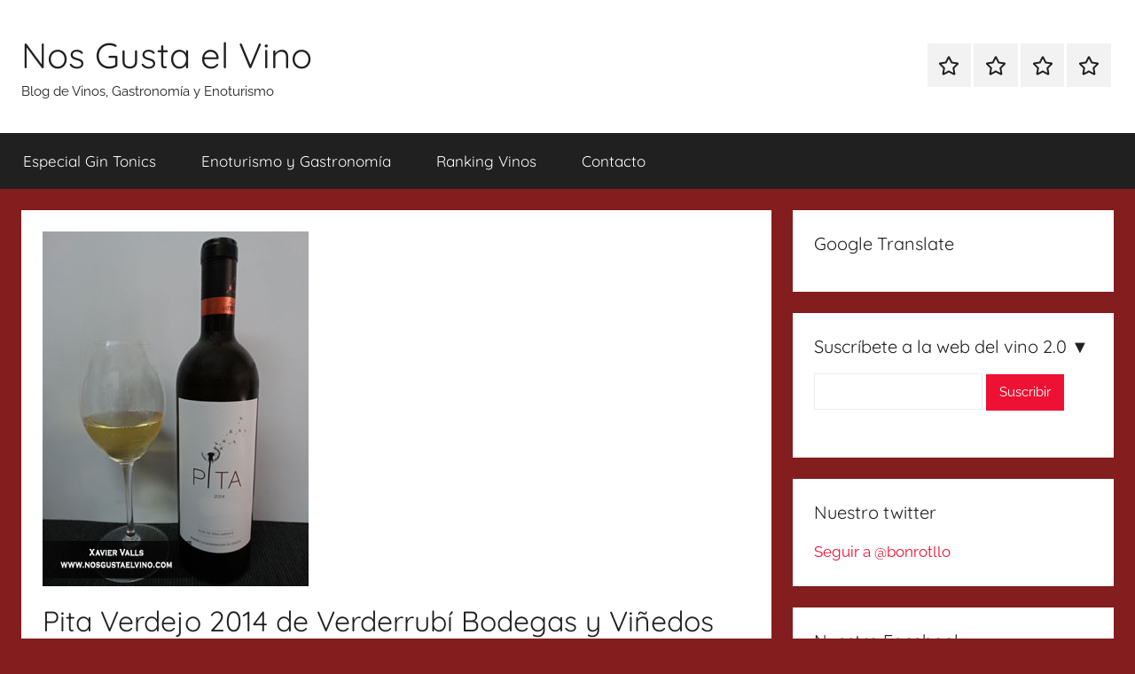

--- FILE ---
content_type: text/html; charset=UTF-8
request_url: https://nosgustaelvino.com/2017/05/24/pita-verdejo-2014-de-verderrubi-bodegas-y-vinedos/
body_size: 18059
content:
<!DOCTYPE html><html lang="es"><head><script data-no-optimize="1">var litespeed_docref=sessionStorage.getItem("litespeed_docref");litespeed_docref&&(Object.defineProperty(document,"referrer",{get:function(){return litespeed_docref}}),sessionStorage.removeItem("litespeed_docref"));</script> <meta charset="UTF-8"><meta name="viewport" content="width=device-width, initial-scale=1"><link rel="profile" href="http://gmpg.org/xfn/11"><title>Pita Verdejo 2014 de Verderrubí Bodegas y Viñedos &#8211; Nos Gusta el Vino</title><meta name='robots' content='max-image-preview:large' /><link rel="alternate" type="application/rss+xml" title="Nos Gusta el Vino &raquo; Feed" href="https://nosgustaelvino.com/feed/" /><link rel="alternate" type="application/rss+xml" title="Nos Gusta el Vino &raquo; Feed de los comentarios" href="https://nosgustaelvino.com/comments/feed/" /><link rel="alternate" type="application/rss+xml" title="Nos Gusta el Vino &raquo; Comentario Pita Verdejo 2014 de Verderrubí Bodegas y Viñedos del feed" href="https://nosgustaelvino.com/2017/05/24/pita-verdejo-2014-de-verderrubi-bodegas-y-vinedos/feed/" /><link rel="alternate" title="oEmbed (JSON)" type="application/json+oembed" href="https://nosgustaelvino.com/wp-json/oembed/1.0/embed?url=https%3A%2F%2Fnosgustaelvino.com%2F2017%2F05%2F24%2Fpita-verdejo-2014-de-verderrubi-bodegas-y-vinedos%2F" /><link rel="alternate" title="oEmbed (XML)" type="text/xml+oembed" href="https://nosgustaelvino.com/wp-json/oembed/1.0/embed?url=https%3A%2F%2Fnosgustaelvino.com%2F2017%2F05%2F24%2Fpita-verdejo-2014-de-verderrubi-bodegas-y-vinedos%2F&#038;format=xml" /><style id='wp-img-auto-sizes-contain-inline-css' type='text/css'>img:is([sizes=auto i],[sizes^="auto," i]){contain-intrinsic-size:3000px 1500px}
/*# sourceURL=wp-img-auto-sizes-contain-inline-css */</style><link data-optimized="2" rel="stylesheet" href="https://nosgustaelvino.com/wp-content/litespeed/css/803c8b60da09ae31aac97932d4bbebc6.css?ver=65091" /><style id='global-styles-inline-css' type='text/css'>:root{--wp--preset--aspect-ratio--square: 1;--wp--preset--aspect-ratio--4-3: 4/3;--wp--preset--aspect-ratio--3-4: 3/4;--wp--preset--aspect-ratio--3-2: 3/2;--wp--preset--aspect-ratio--2-3: 2/3;--wp--preset--aspect-ratio--16-9: 16/9;--wp--preset--aspect-ratio--9-16: 9/16;--wp--preset--color--black: #000000;--wp--preset--color--cyan-bluish-gray: #abb8c3;--wp--preset--color--white: #ffffff;--wp--preset--color--pale-pink: #f78da7;--wp--preset--color--vivid-red: #cf2e2e;--wp--preset--color--luminous-vivid-orange: #ff6900;--wp--preset--color--luminous-vivid-amber: #fcb900;--wp--preset--color--light-green-cyan: #7bdcb5;--wp--preset--color--vivid-green-cyan: #00d084;--wp--preset--color--pale-cyan-blue: #8ed1fc;--wp--preset--color--vivid-cyan-blue: #0693e3;--wp--preset--color--vivid-purple: #9b51e0;--wp--preset--color--primary: #ee1133;--wp--preset--color--secondary: #d5001a;--wp--preset--color--tertiary: #bb0000;--wp--preset--color--accent: #1153ee;--wp--preset--color--highlight: #eedc11;--wp--preset--color--light-gray: #f2f2f2;--wp--preset--color--gray: #666666;--wp--preset--color--dark-gray: #202020;--wp--preset--gradient--vivid-cyan-blue-to-vivid-purple: linear-gradient(135deg,rgb(6,147,227) 0%,rgb(155,81,224) 100%);--wp--preset--gradient--light-green-cyan-to-vivid-green-cyan: linear-gradient(135deg,rgb(122,220,180) 0%,rgb(0,208,130) 100%);--wp--preset--gradient--luminous-vivid-amber-to-luminous-vivid-orange: linear-gradient(135deg,rgb(252,185,0) 0%,rgb(255,105,0) 100%);--wp--preset--gradient--luminous-vivid-orange-to-vivid-red: linear-gradient(135deg,rgb(255,105,0) 0%,rgb(207,46,46) 100%);--wp--preset--gradient--very-light-gray-to-cyan-bluish-gray: linear-gradient(135deg,rgb(238,238,238) 0%,rgb(169,184,195) 100%);--wp--preset--gradient--cool-to-warm-spectrum: linear-gradient(135deg,rgb(74,234,220) 0%,rgb(151,120,209) 20%,rgb(207,42,186) 40%,rgb(238,44,130) 60%,rgb(251,105,98) 80%,rgb(254,248,76) 100%);--wp--preset--gradient--blush-light-purple: linear-gradient(135deg,rgb(255,206,236) 0%,rgb(152,150,240) 100%);--wp--preset--gradient--blush-bordeaux: linear-gradient(135deg,rgb(254,205,165) 0%,rgb(254,45,45) 50%,rgb(107,0,62) 100%);--wp--preset--gradient--luminous-dusk: linear-gradient(135deg,rgb(255,203,112) 0%,rgb(199,81,192) 50%,rgb(65,88,208) 100%);--wp--preset--gradient--pale-ocean: linear-gradient(135deg,rgb(255,245,203) 0%,rgb(182,227,212) 50%,rgb(51,167,181) 100%);--wp--preset--gradient--electric-grass: linear-gradient(135deg,rgb(202,248,128) 0%,rgb(113,206,126) 100%);--wp--preset--gradient--midnight: linear-gradient(135deg,rgb(2,3,129) 0%,rgb(40,116,252) 100%);--wp--preset--font-size--small: 13px;--wp--preset--font-size--medium: 20px;--wp--preset--font-size--large: 36px;--wp--preset--font-size--x-large: 42px;--wp--preset--spacing--20: 0.44rem;--wp--preset--spacing--30: 0.67rem;--wp--preset--spacing--40: 1rem;--wp--preset--spacing--50: 1.5rem;--wp--preset--spacing--60: 2.25rem;--wp--preset--spacing--70: 3.38rem;--wp--preset--spacing--80: 5.06rem;--wp--preset--shadow--natural: 6px 6px 9px rgba(0, 0, 0, 0.2);--wp--preset--shadow--deep: 12px 12px 50px rgba(0, 0, 0, 0.4);--wp--preset--shadow--sharp: 6px 6px 0px rgba(0, 0, 0, 0.2);--wp--preset--shadow--outlined: 6px 6px 0px -3px rgb(255, 255, 255), 6px 6px rgb(0, 0, 0);--wp--preset--shadow--crisp: 6px 6px 0px rgb(0, 0, 0);}:where(.is-layout-flex){gap: 0.5em;}:where(.is-layout-grid){gap: 0.5em;}body .is-layout-flex{display: flex;}.is-layout-flex{flex-wrap: wrap;align-items: center;}.is-layout-flex > :is(*, div){margin: 0;}body .is-layout-grid{display: grid;}.is-layout-grid > :is(*, div){margin: 0;}:where(.wp-block-columns.is-layout-flex){gap: 2em;}:where(.wp-block-columns.is-layout-grid){gap: 2em;}:where(.wp-block-post-template.is-layout-flex){gap: 1.25em;}:where(.wp-block-post-template.is-layout-grid){gap: 1.25em;}.has-black-color{color: var(--wp--preset--color--black) !important;}.has-cyan-bluish-gray-color{color: var(--wp--preset--color--cyan-bluish-gray) !important;}.has-white-color{color: var(--wp--preset--color--white) !important;}.has-pale-pink-color{color: var(--wp--preset--color--pale-pink) !important;}.has-vivid-red-color{color: var(--wp--preset--color--vivid-red) !important;}.has-luminous-vivid-orange-color{color: var(--wp--preset--color--luminous-vivid-orange) !important;}.has-luminous-vivid-amber-color{color: var(--wp--preset--color--luminous-vivid-amber) !important;}.has-light-green-cyan-color{color: var(--wp--preset--color--light-green-cyan) !important;}.has-vivid-green-cyan-color{color: var(--wp--preset--color--vivid-green-cyan) !important;}.has-pale-cyan-blue-color{color: var(--wp--preset--color--pale-cyan-blue) !important;}.has-vivid-cyan-blue-color{color: var(--wp--preset--color--vivid-cyan-blue) !important;}.has-vivid-purple-color{color: var(--wp--preset--color--vivid-purple) !important;}.has-black-background-color{background-color: var(--wp--preset--color--black) !important;}.has-cyan-bluish-gray-background-color{background-color: var(--wp--preset--color--cyan-bluish-gray) !important;}.has-white-background-color{background-color: var(--wp--preset--color--white) !important;}.has-pale-pink-background-color{background-color: var(--wp--preset--color--pale-pink) !important;}.has-vivid-red-background-color{background-color: var(--wp--preset--color--vivid-red) !important;}.has-luminous-vivid-orange-background-color{background-color: var(--wp--preset--color--luminous-vivid-orange) !important;}.has-luminous-vivid-amber-background-color{background-color: var(--wp--preset--color--luminous-vivid-amber) !important;}.has-light-green-cyan-background-color{background-color: var(--wp--preset--color--light-green-cyan) !important;}.has-vivid-green-cyan-background-color{background-color: var(--wp--preset--color--vivid-green-cyan) !important;}.has-pale-cyan-blue-background-color{background-color: var(--wp--preset--color--pale-cyan-blue) !important;}.has-vivid-cyan-blue-background-color{background-color: var(--wp--preset--color--vivid-cyan-blue) !important;}.has-vivid-purple-background-color{background-color: var(--wp--preset--color--vivid-purple) !important;}.has-black-border-color{border-color: var(--wp--preset--color--black) !important;}.has-cyan-bluish-gray-border-color{border-color: var(--wp--preset--color--cyan-bluish-gray) !important;}.has-white-border-color{border-color: var(--wp--preset--color--white) !important;}.has-pale-pink-border-color{border-color: var(--wp--preset--color--pale-pink) !important;}.has-vivid-red-border-color{border-color: var(--wp--preset--color--vivid-red) !important;}.has-luminous-vivid-orange-border-color{border-color: var(--wp--preset--color--luminous-vivid-orange) !important;}.has-luminous-vivid-amber-border-color{border-color: var(--wp--preset--color--luminous-vivid-amber) !important;}.has-light-green-cyan-border-color{border-color: var(--wp--preset--color--light-green-cyan) !important;}.has-vivid-green-cyan-border-color{border-color: var(--wp--preset--color--vivid-green-cyan) !important;}.has-pale-cyan-blue-border-color{border-color: var(--wp--preset--color--pale-cyan-blue) !important;}.has-vivid-cyan-blue-border-color{border-color: var(--wp--preset--color--vivid-cyan-blue) !important;}.has-vivid-purple-border-color{border-color: var(--wp--preset--color--vivid-purple) !important;}.has-vivid-cyan-blue-to-vivid-purple-gradient-background{background: var(--wp--preset--gradient--vivid-cyan-blue-to-vivid-purple) !important;}.has-light-green-cyan-to-vivid-green-cyan-gradient-background{background: var(--wp--preset--gradient--light-green-cyan-to-vivid-green-cyan) !important;}.has-luminous-vivid-amber-to-luminous-vivid-orange-gradient-background{background: var(--wp--preset--gradient--luminous-vivid-amber-to-luminous-vivid-orange) !important;}.has-luminous-vivid-orange-to-vivid-red-gradient-background{background: var(--wp--preset--gradient--luminous-vivid-orange-to-vivid-red) !important;}.has-very-light-gray-to-cyan-bluish-gray-gradient-background{background: var(--wp--preset--gradient--very-light-gray-to-cyan-bluish-gray) !important;}.has-cool-to-warm-spectrum-gradient-background{background: var(--wp--preset--gradient--cool-to-warm-spectrum) !important;}.has-blush-light-purple-gradient-background{background: var(--wp--preset--gradient--blush-light-purple) !important;}.has-blush-bordeaux-gradient-background{background: var(--wp--preset--gradient--blush-bordeaux) !important;}.has-luminous-dusk-gradient-background{background: var(--wp--preset--gradient--luminous-dusk) !important;}.has-pale-ocean-gradient-background{background: var(--wp--preset--gradient--pale-ocean) !important;}.has-electric-grass-gradient-background{background: var(--wp--preset--gradient--electric-grass) !important;}.has-midnight-gradient-background{background: var(--wp--preset--gradient--midnight) !important;}.has-small-font-size{font-size: var(--wp--preset--font-size--small) !important;}.has-medium-font-size{font-size: var(--wp--preset--font-size--medium) !important;}.has-large-font-size{font-size: var(--wp--preset--font-size--large) !important;}.has-x-large-font-size{font-size: var(--wp--preset--font-size--x-large) !important;}
/*# sourceURL=global-styles-inline-css */</style><style id='classic-theme-styles-inline-css' type='text/css'>/*! This file is auto-generated */
.wp-block-button__link{color:#fff;background-color:#32373c;border-radius:9999px;box-shadow:none;text-decoration:none;padding:calc(.667em + 2px) calc(1.333em + 2px);font-size:1.125em}.wp-block-file__button{background:#32373c;color:#fff;text-decoration:none}
/*# sourceURL=/wp-includes/css/classic-themes.min.css */</style><link rel="https://api.w.org/" href="https://nosgustaelvino.com/wp-json/" /><link rel="alternate" title="JSON" type="application/json" href="https://nosgustaelvino.com/wp-json/wp/v2/posts/17140" /><link rel="EditURI" type="application/rsd+xml" title="RSD" href="https://nosgustaelvino.com/xmlrpc.php?rsd" /><meta name="generator" content="WordPress 6.9" /><link rel="canonical" href="https://nosgustaelvino.com/2017/05/24/pita-verdejo-2014-de-verderrubi-bodegas-y-vinedos/" /><link rel='shortlink' href='https://nosgustaelvino.com/?p=17140' /><link rel="pingback" href="https://nosgustaelvino.com/xmlrpc.php"><style type="text/css" id="custom-background-css">body.custom-background { background-color: #841d1d; }</style><link rel="icon" href="https://nosgustaelvino.com/wp-content/uploads/2013/09/cropped-nos-gusta-el-vino-1-32x32.jpg" sizes="32x32" /><link rel="icon" href="https://nosgustaelvino.com/wp-content/uploads/2013/09/cropped-nos-gusta-el-vino-1-192x192.jpg" sizes="192x192" /><link rel="apple-touch-icon" href="https://nosgustaelvino.com/wp-content/uploads/2013/09/cropped-nos-gusta-el-vino-1-180x180.jpg" /><meta name="msapplication-TileImage" content="https://nosgustaelvino.com/wp-content/uploads/2013/09/cropped-nos-gusta-el-vino-1-270x270.jpg" /></head><body class="wp-singular post-template-default single single-post postid-17140 single-format-standard custom-background wp-embed-responsive wp-theme-donovan blog-grid-layout"><div id="page" class="site">
<a class="skip-link screen-reader-text" href="#content">Saltar al contenido</a><header id="masthead" class="site-header clearfix" role="banner"><div class="header-main container clearfix"><div id="logo" class="site-branding clearfix"><p class="site-title"><a href="https://nosgustaelvino.com/" rel="home">Nos Gusta el Vino</a></p><p class="site-description">Blog de Vinos, Gastronomía y Enoturismo</p></div><div id="header-social-icons" class="header-social-menu donovan-social-menu clearfix"><ul id="menu-superior" class="social-icons-menu"><li id="menu-item-20054" class="menu-item menu-item-type-post_type menu-item-object-page menu-item-20054"><a href="https://nosgustaelvino.com/especial-gin-tonics/"><span class="screen-reader-text">Especial Gin Tonics</span><svg class="icon icon-star" aria-hidden="true" role="img"> <use xlink:href="https://nosgustaelvino.com/wp-content/themes/donovan/assets/icons/social-icons.svg?ver=20251218#icon-star"></use> </svg></a></li><li id="menu-item-20055" class="menu-item menu-item-type-post_type menu-item-object-page menu-item-20055"><a href="https://nosgustaelvino.com/guia-de-enoturismo/"><span class="screen-reader-text">Enoturismo y Gastronomía</span><svg class="icon icon-star" aria-hidden="true" role="img"> <use xlink:href="https://nosgustaelvino.com/wp-content/themes/donovan/assets/icons/social-icons.svg?ver=20251218#icon-star"></use> </svg></a></li><li id="menu-item-20056" class="menu-item menu-item-type-post_type menu-item-object-page menu-item-20056"><a href="https://nosgustaelvino.com/ranking-vinos-catados/"><span class="screen-reader-text">Ranking Vinos</span><svg class="icon icon-star" aria-hidden="true" role="img"> <use xlink:href="https://nosgustaelvino.com/wp-content/themes/donovan/assets/icons/social-icons.svg?ver=20251218#icon-star"></use> </svg></a></li><li id="menu-item-20057" class="menu-item menu-item-type-post_type menu-item-object-page menu-item-20057"><a href="https://nosgustaelvino.com/contacto/"><span class="screen-reader-text">Contacto</span><svg class="icon icon-star" aria-hidden="true" role="img"> <use xlink:href="https://nosgustaelvino.com/wp-content/themes/donovan/assets/icons/social-icons.svg?ver=20251218#icon-star"></use> </svg></a></li></ul></div></div><div id="main-navigation-wrap" class="primary-navigation-wrap"><div id="main-navigation-container" class="primary-navigation-container container">
<button class="primary-menu-toggle menu-toggle" aria-controls="primary-menu" aria-expanded="false" >
<svg class="icon icon-menu" aria-hidden="true" role="img"> <use xlink:href="https://nosgustaelvino.com/wp-content/themes/donovan/assets/icons/genericons-neue.svg#menu"></use> </svg><svg class="icon icon-close" aria-hidden="true" role="img"> <use xlink:href="https://nosgustaelvino.com/wp-content/themes/donovan/assets/icons/genericons-neue.svg#close"></use> </svg>				<span class="menu-toggle-text">Menú</span>
</button><div class="primary-navigation"><nav id="site-navigation" class="main-navigation" role="navigation"  aria-label="Menú principal"><ul id="primary-menu" class="menu"><li class="menu-item menu-item-type-post_type menu-item-object-page menu-item-20054"><a href="https://nosgustaelvino.com/especial-gin-tonics/">Especial Gin Tonics</a></li><li class="menu-item menu-item-type-post_type menu-item-object-page menu-item-20055"><a href="https://nosgustaelvino.com/guia-de-enoturismo/">Enoturismo y Gastronomía</a></li><li class="menu-item menu-item-type-post_type menu-item-object-page menu-item-20056"><a href="https://nosgustaelvino.com/ranking-vinos-catados/">Ranking Vinos</a></li><li class="menu-item menu-item-type-post_type menu-item-object-page menu-item-20057"><a href="https://nosgustaelvino.com/contacto/">Contacto</a></li></ul></nav></div></div></div></header><div id="content" class="site-content container"><div id="primary" class="content-area"><main id="main" class="site-main"><article id="post-17140" class="post-17140 post type-post status-publish format-standard has-post-thumbnail hentry category-blancos category-destacados category-ficha-de-cata tag-nos-gusta-el-vino tag-nosgustaelvino tag-nosgustaelvino-com tag-pita-verdejo-2014 tag-pita-verdejo-2014-cata tag-pita-verdejo-2014-comprar tag-pita-verdejo-2014-de-verderrubi-bodegas-y-vinedos tag-pita-verdejo-2014-opinion tag-pita-verdejo-2014-precio tag-pita-verdejo-2014-taste tag-pita-verdejo-2014-valoracion tag-vi tag-vin tag-vino tag-vinos-verderrubi-bodegas-y-vinedos-do-rueda tag-wein tag-wine tag-winelovers"><div class="post-image">
<img data-lazyloaded="1" src="[data-uri]" width="300" height="400" data-src="https://nosgustaelvino.com/wp-content/uploads/2017/05/pita-verdejo-2014.jpg" class="attachment-post-thumbnail size-post-thumbnail wp-post-image" alt="pita verdejo 2014 de verderrubí bodegas y viñedos de la do rueda" decoding="async" fetchpriority="high" data-srcset="https://nosgustaelvino.com/wp-content/uploads/2017/05/pita-verdejo-2014.jpg 300w, https://nosgustaelvino.com/wp-content/uploads/2017/05/pita-verdejo-2014-112x150.jpg 112w" data-sizes="(max-width: 300px) 100vw, 300px" /></div><div class="post-content"><header class="entry-header"><h1 class="entry-title">Pita Verdejo 2014 de Verderrubí Bodegas y Viñedos</h1><div class="entry-meta post-details"><span class="posted-on meta-date">Publicada el <a href="https://nosgustaelvino.com/2017/05/24/pita-verdejo-2014-de-verderrubi-bodegas-y-vinedos/" rel="bookmark"><time class="entry-date published" datetime="2017-05-24T20:12:15+01:00">24 mayo, 2017</time><time class="updated" datetime="2020-11-11T11:39:28+01:00">11 noviembre, 2020</time></a></span><span class="posted-by meta-author"> por <span class="author vcard"><a class="url fn n" href="https://nosgustaelvino.com/author/bonrotllo/" title="Ver todas las entradas de Xavier Valls Gutierrez" rel="author">Xavier Valls Gutierrez</a></span></span></div></header><div class="entry-content clearfix"><h2>Pita Verdejo 2014</h2><p>[starreviewmulti id=8 tpl=20]</p><p><span style="color: #800080;"><img data-lazyloaded="1" src="[data-uri]" decoding="async" class="alignleft size-full wp-image-17141" title="pita verdejo 2014" data-src="https://nosgustaelvino.com/wp-content/uploads/2017/05/pita-verdejo-2014.jpg" alt="pita verdejo 2014 de verderrubí bodegas y viñedos de la do rueda" width="300" height="400" data-srcset="https://nosgustaelvino.com/wp-content/uploads/2017/05/pita-verdejo-2014.jpg 300w, https://nosgustaelvino.com/wp-content/uploads/2017/05/pita-verdejo-2014-112x150.jpg 112w" data-sizes="(max-width: 300px) 100vw, 300px" />Catado en</span></p><p>Febrero de 2017</p><p><span style="color: #800080;">Bodega</span></p><p>Verderrubí Bodegas y Viñedos</p><p><span style="color: #800080;">Denominación de Origen</span></p><p>Rueda</p><p><span style="color: #800080;">Tipo</span></p><p>Vino Blanco Ecológico con Crianza en Barrica</p><p><span style="color: #800080;">Varietales</span></p><p>100% verdejo</p><p><span style="color: #800080;">Añada</span></p><p>2014</p><p><span style="color: #800080;">Terreno</span></p><p>Finca situada en Bracamonte, con terreno arenoso y de guijarros.</p><p><span style="color: #800080;">Elaboración y crianza</span></p><p>Fermentación y crianza durante 8 meses en barricas de roble francés.</p><p><span style="color: #800080;">Grado Alcohólico</span></p><p>13% Vol.</p><p><span style="color: #800080;">Precio aproximado</span></p><p><strong><a href="https://www.wineshack.es/tienda-online/verderrubi-pita-verdejo-rueda/" target="_blank" rel="noopener noreferrer">El vino Pita Verdejo vale 25€ en la tienda de vinos online WineShack</a></strong></p><h4>Nota de cata de Nos Gusta el Vino sobre Pita Verdejo 2014</h4><p><strong><span style="color: #ff6600;">Vista</span>: dorado brillante, reflejos dorados.<br />
</strong></p><p><strong><span style="color: #ff6600;">Nariz</span>: comienza algo cerrado hasta que se va abriendo poco a poco con toques de manzana y herbáceos, toques de frutos secos, ligeros toques ahumados y algunos cítricos y fruta de hueso.<br />
</strong></p><p><strong><span style="color: #ff6600;">Boca</span>: entrada untuosa e intensa, agradable y elegante, algo cálido, complejo y estructurado, <strong>buena persistencia. Recuerdos <strong>cítricos de lima y limón, manzana ácida, pera, melón, piña dulce con toques finales de vainilla y de </strong></strong>frutos secos como las nueces y las avellanas.<br />
</strong></p><h4>Comentario sobre Pita Verdejo 2014 de Nos Gusta el Vino</h4><p><strong>Nos gustó mucho este Pita Verdejo 2014, a veces con los verdejos se hacen auténticas barbaridades cuando se les mete crianza en barrica, pero en este caso, el vino está muy bien tratado, el toque de barrica sirve para estructurar y dar mucha complejidad y volumen al vino, y le da unos toques terciarios muy interesantes. Sin duda vino más que recomendable para salirse un poco de la norma del típico verdejo.</strong></p></div></div><footer class="entry-footer post-details"><div class="entry-categories"> <svg class="icon icon-category" aria-hidden="true" role="img"> <use xlink:href="https://nosgustaelvino.com/wp-content/themes/donovan/assets/icons/genericons-neue.svg#category"></use> </svg><a href="https://nosgustaelvino.com/category/blancos/" rel="category tag">Blancos</a>, <a href="https://nosgustaelvino.com/category/destacados/" rel="category tag">Destacados</a>, <a href="https://nosgustaelvino.com/category/ficha-de-cata/" rel="category tag">Ficha de Cata</a></div><div class="entry-tags clearfix">
<svg class="icon icon-tag" aria-hidden="true" role="img"> <use xlink:href="https://nosgustaelvino.com/wp-content/themes/donovan/assets/icons/genericons-neue.svg#tag"></use> </svg><a href="https://nosgustaelvino.com/tag/nos-gusta-el-vino/" rel="tag">nos gusta el vino</a>, <a href="https://nosgustaelvino.com/tag/nosgustaelvino/" rel="tag">nosgustaelvino</a>, <a href="https://nosgustaelvino.com/tag/nosgustaelvino-com/" rel="tag">nosgustaelvino.com</a>, <a href="https://nosgustaelvino.com/tag/pita-verdejo-2014/" rel="tag">Pita Verdejo 2014</a>, <a href="https://nosgustaelvino.com/tag/pita-verdejo-2014-cata/" rel="tag">Pita Verdejo 2014 cata</a>, <a href="https://nosgustaelvino.com/tag/pita-verdejo-2014-comprar/" rel="tag">Pita Verdejo 2014 comprar</a>, <a href="https://nosgustaelvino.com/tag/pita-verdejo-2014-de-verderrubi-bodegas-y-vinedos/" rel="tag">Pita Verdejo 2014 de Verderrubí Bodegas y Viñedos</a>, <a href="https://nosgustaelvino.com/tag/pita-verdejo-2014-opinion/" rel="tag">Pita Verdejo 2014 opinion</a>, <a href="https://nosgustaelvino.com/tag/pita-verdejo-2014-precio/" rel="tag">Pita Verdejo 2014 precio</a>, <a href="https://nosgustaelvino.com/tag/pita-verdejo-2014-taste/" rel="tag">Pita Verdejo 2014 taste</a>, <a href="https://nosgustaelvino.com/tag/pita-verdejo-2014-valoracion/" rel="tag">Pita Verdejo 2014 valoracion</a>, <a href="https://nosgustaelvino.com/tag/vi/" rel="tag">vi</a>, <a href="https://nosgustaelvino.com/tag/vin/" rel="tag">vin</a>, <a href="https://nosgustaelvino.com/tag/vino/" rel="tag">vino</a>, <a href="https://nosgustaelvino.com/tag/vinos-verderrubi-bodegas-y-vinedos-do-rueda/" rel="tag">vinos Verderrubí Bodegas y Viñedos do rueda</a>, <a href="https://nosgustaelvino.com/tag/wein/" rel="tag">wein</a>, <a href="https://nosgustaelvino.com/tag/wine/" rel="tag">wine</a>, <a href="https://nosgustaelvino.com/tag/winelovers/" rel="tag">winelovers</a></div></footer></article><nav class="navigation post-navigation" aria-label="Entradas"><h2 class="screen-reader-text">Navegación de entradas</h2><div class="nav-links"><div class="nav-previous"><a href="https://nosgustaelvino.com/2017/05/22/valenciso-blanco-fermentado-en-barrica-2015-con-gambas/" rel="prev"><span class="nav-link-text">Entrada anterior</span><h3 class="entry-title">Valenciso Blanco Fermentado en Barrica 2015 con Gambas</h3></a></div><div class="nav-next"><a href="https://nosgustaelvino.com/2017/05/29/borisa-125-aniversario-reserva-2011-de-bodegas-riojanas/" rel="next"><span class="nav-link-text">Entrada siguiente</span><h3 class="entry-title">Borisa 125 Aniversario Reserva 2011 de Bodegas Riojanas</h3></a></div></div></nav><div id="comments" class="comments-area"><div id="respond" class="comment-respond"><h3 id="reply-title" class="comment-reply-title">Deja una respuesta <small><a rel="nofollow" id="cancel-comment-reply-link" href="/2017/05/24/pita-verdejo-2014-de-verderrubi-bodegas-y-vinedos/#respond" style="display:none;">Cancelar la respuesta</a></small></h3><form action="https://nosgustaelvino.com/wp-comments-post.php" method="post" id="commentform" class="comment-form"><p class="comment-notes"><span id="email-notes">Tu dirección de correo electrónico no será publicada.</span> <span class="required-field-message">Los campos obligatorios están marcados con <span class="required">*</span></span></p><p class="comment-form-comment"><label for="comment">Comentario <span class="required">*</span></label><textarea autocomplete="new-password"  id="a3030bf828"  name="a3030bf828"   cols="45" rows="8" maxlength="65525" required></textarea><textarea id="comment" aria-label="hp-comment" aria-hidden="true" name="comment" autocomplete="new-password" style="padding:0 !important;clip:rect(1px, 1px, 1px, 1px) !important;position:absolute !important;white-space:nowrap !important;height:1px !important;width:1px !important;overflow:hidden !important;" tabindex="-1"></textarea><script data-noptimize type="litespeed/javascript">document.getElementById("comment").setAttribute("id","a92e8a31ec2ed9d9b7fd39ac13cfbf7e");document.getElementById("a3030bf828").setAttribute("id","comment")</script></p><p class="comment-form-author"><label for="author">Nombre <span class="required">*</span></label> <input id="author" name="author" type="text" value="" size="30" maxlength="245" autocomplete="name" required /></p><p class="comment-form-email"><label for="email">Correo electrónico <span class="required">*</span></label> <input id="email" name="email" type="email" value="" size="30" maxlength="100" aria-describedby="email-notes" autocomplete="email" required /></p><p class="comment-form-url"><label for="url">Web</label> <input id="url" name="url" type="url" value="" size="30" maxlength="200" autocomplete="url" /></p><p class="comment-form-cookies-consent"><input id="wp-comment-cookies-consent" name="wp-comment-cookies-consent" type="checkbox" value="yes" /> <label for="wp-comment-cookies-consent">Guarda mi nombre, correo electrónico y web en este navegador para la próxima vez que comente.</label></p><p class="form-submit"><input name="submit" type="submit" id="submit" class="submit" value="Publicar el comentario" /> <input type='hidden' name='comment_post_ID' value='17140' id='comment_post_ID' />
<input type='hidden' name='comment_parent' id='comment_parent' value='0' /></p></form></div></div></main></div><section id="secondary" class="sidebar widget-area clearfix" role="complementary"><section id="text-3" class="widget widget_text"><h4 class="widget-title">Google Translate</h4><div class="textwidget"><div id="google_translate_element"></div><script type="litespeed/javascript">function googleTranslateElementInit(){new google.translate.TranslateElement({pageLanguage:'es',autoDisplay:!1,layout:google.translate.TranslateElement.InlineLayout.SIMPLE},'google_translate_element')}</script><script type="litespeed/javascript" data-src="//translate.google.com/translate_a/element.js?cb=googleTranslateElementInit"></script></div></section><section id="text-11" class="widget widget_text"><h4 class="widget-title">Suscríbete a la web del vino 2.0  ▼</h4><div class="textwidget"><form action="http://feedburner.google.com/fb/a/mailverify" method="post" target="popupwindow" onsubmit="window.open('http://feedburner.google.com/fb/a/mailverify?uri=nosgustaelvino/NGeV','popupwindow', 'scrollbars=yes','width=550','height=550');return true">
<input type="text" value="" size=25 style="width:190px" name="email" class="input"/>
<input type="submit"  value="Suscribir" />
<input type="hidden" value="nosgustaelvino/NGeV" name="uri"/>
<input type="hidden" value="Nos Gusta el Vino" name="title"/></form>
<br></div></section><section id="text-16" class="widget widget_text"><h4 class="widget-title">Nuestro twitter</h4><div class="textwidget"><a href="https://twitter.com/bonrotllo" class="twitter-follow-button" data-show-count="false" data-lang="es">Seguir a @bonrotllo</a> <script type="litespeed/javascript">!function(d,s,id){var js,fjs=d.getElementsByTagName(s)[0];if(!d.getElementById(id)){js=d.createElement(s);js.id=id;js.src="//platform.twitter.com/widgets.js";fjs.parentNode.insertBefore(js,fjs)}}(document,"script","twitter-wjs")</script></div></section><section id="text-15" class="widget widget_text"><h4 class="widget-title">Nuestro Facebook</h4><div class="textwidget"><iframe data-lazyloaded="1" src="about:blank" data-litespeed-src="https://www.facebook.com/plugins/page.php?href=https%3A%2F%2Fwww.facebook.com%2Fnosgustaelvino%2F&tabs=timeline&width=230&height=500&small_header=false&adapt_container_width=true&hide_cover=false&show_facepile=true&appId=139479639417586" style="border:none;overflow:hidden" scrolling="no" frameborder="0" allowTransparency="true"></iframe></div></section><section id="text-23" class="widget widget_text"><h4 class="widget-title">PREMIOS DE LA WEB</h4><div class="textwidget"><center><a TARGET='_blank' href="http://nosgustaelvino.com/2012/10/23/nos-gusta-el-vino-2o-premio-a-la-mejor-divulgacion-del-vino-2-0/"><img data-lazyloaded="1" src="[data-uri]" width="150" height="215" border="0" data-src="http://nosgustaelvino.com/wp-content/uploads/2012/12/premioguiapenin.jpg"></a></center></div></section><section id="text-9" class="widget widget_text"><h4 class="widget-title">Contacto</h4><div class="textwidget">Si queréis contactar conmigo para cualquier información, lo podéis hacer a través de <A HREF="mailto:info@nosgustaelvino.com">info@nosgustaelvino.com</A> o des del <a href="http://nosgustaelvino.com/contacto">FORMULARIO DE CONTACTO</a>.</div></section><section id="tag_cloud-3" class="widget widget_tag_cloud"><h4 class="widget-title">Categorías</h4><div class="tagcloud"><a href="https://nosgustaelvino.com/category/blancos/" class="tag-cloud-link tag-link-3 tag-link-position-1" style="font-size: 17.942028985507pt;" aria-label="Blancos (264 elementos)">Blancos</a>
<a href="https://nosgustaelvino.com/category/blog/" class="tag-cloud-link tag-link-4 tag-link-position-2" style="font-size: 16.927536231884pt;" aria-label="Blog (185 elementos)">Blog</a>
<a href="https://nosgustaelvino.com/category/bodegas/" class="tag-cloud-link tag-link-5 tag-link-position-3" style="font-size: 18.48309178744pt;" aria-label="Bodegas (315 elementos)">Bodegas</a>
<a href="https://nosgustaelvino.com/category/catas/" class="tag-cloud-link tag-link-6 tag-link-position-4" style="font-size: 19.768115942029pt;" aria-label="Catas (486 elementos)">Catas</a>
<a href="https://nosgustaelvino.com/category/descubrimientos/" class="tag-cloud-link tag-link-7 tag-link-position-5" style="font-size: 9.5555555555556pt;" aria-label="Descubrimientos (14 elementos)">Descubrimientos</a>
<a href="https://nosgustaelvino.com/category/destacados/" class="tag-cloud-link tag-link-2552 tag-link-position-6" style="font-size: 22pt;" aria-label="Destacados (1.052 elementos)">Destacados</a>
<a href="https://nosgustaelvino.com/category/destilados-2/" class="tag-cloud-link tag-link-5478 tag-link-position-7" style="font-size: 12.125603864734pt;" aria-label="Destilados (35 elementos)">Destilados</a>
<a href="https://nosgustaelvino.com/category/economicos/" class="tag-cloud-link tag-link-8 tag-link-position-8" style="font-size: 11.111111111111pt;" aria-label="Económinos (25 elementos)">Económinos</a>
<a href="https://nosgustaelvino.com/category/espumosos/" class="tag-cloud-link tag-link-9 tag-link-position-9" style="font-size: 14.56038647343pt;" aria-label="Espumosos (82 elementos)">Espumosos</a>
<a href="https://nosgustaelvino.com/category/actividades/" class="tag-cloud-link tag-link-10 tag-link-position-10" style="font-size: 19.294685990338pt;" aria-label="Eventos (418 elementos)">Eventos</a>
<a href="https://nosgustaelvino.com/category/ficha-de-cata/" class="tag-cloud-link tag-link-11 tag-link-position-11" style="font-size: 20.512077294686pt;" aria-label="Ficha de Cata (623 elementos)">Ficha de Cata</a>
<a href="https://nosgustaelvino.com/category/gin-tonics/" class="tag-cloud-link tag-link-3446 tag-link-position-12" style="font-size: 11.855072463768pt;" aria-label="Gin Tonics (32 elementos)">Gin Tonics</a>
<a href="https://nosgustaelvino.com/category/guia-de-enoturismo/" class="tag-cloud-link tag-link-12 tag-link-position-13" style="font-size: 11.855072463768pt;" aria-label="Guía de Enoturismo (32 elementos)">Guía de Enoturismo</a>
<a href="https://nosgustaelvino.com/category/guia-de-gastronomia/" class="tag-cloud-link tag-link-6314 tag-link-position-14" style="font-size: 14.425120772947pt;" aria-label="Guía de Gastronomía (79 elementos)">Guía de Gastronomía</a>
<a href="https://nosgustaelvino.com/category/interesantes/" class="tag-cloud-link tag-link-5293 tag-link-position-15" style="font-size: 14.830917874396pt;" aria-label="Interesantes (91 elementos)">Interesantes</a>
<a href="https://nosgustaelvino.com/category/jerez/" class="tag-cloud-link tag-link-8900 tag-link-position-16" style="font-size: 8.8792270531401pt;" aria-label="Jerez (11 elementos)">Jerez</a>
<a href="https://nosgustaelvino.com/category/maridajes-2/" class="tag-cloud-link tag-link-4215 tag-link-position-17" style="font-size: 16.927536231884pt;" aria-label="Maridajes (187 elementos)">Maridajes</a>
<a href="https://nosgustaelvino.com/category/otros/" class="tag-cloud-link tag-link-13 tag-link-position-18" style="font-size: 15.43961352657pt;" aria-label="Otros (110 elementos)">Otros</a>
<a href="https://nosgustaelvino.com/category/proximamente/" class="tag-cloud-link tag-link-3965 tag-link-position-19" style="font-size: 12.80193236715pt;" aria-label="Próximamente (45 elementos)">Próximamente</a>
<a href="https://nosgustaelvino.com/category/resumen-mensual/" class="tag-cloud-link tag-link-14 tag-link-position-20" style="font-size: 15.845410628019pt;" aria-label="Resumen Mensual (129 elementos)">Resumen Mensual</a>
<a href="https://nosgustaelvino.com/category/rosados/" class="tag-cloud-link tag-link-15 tag-link-position-21" style="font-size: 14.289855072464pt;" aria-label="Rosados (74 elementos)">Rosados</a>
<a href="https://nosgustaelvino.com/category/sin-categoria/" class="tag-cloud-link tag-link-1 tag-link-position-22" style="font-size: 8pt;" aria-label="Sin categoría (8 elementos)">Sin categoría</a>
<a href="https://nosgustaelvino.com/category/tintos/" class="tag-cloud-link tag-link-16 tag-link-position-23" style="font-size: 19.227053140097pt;" aria-label="Tintos (403 elementos)">Tintos</a>
<a href="https://nosgustaelvino.com/category/utensilios-vino/" class="tag-cloud-link tag-link-17 tag-link-position-24" style="font-size: 8pt;" aria-label="Utensilios Vino (8 elementos)">Utensilios Vino</a>
<a href="https://nosgustaelvino.com/category/vino-dulce/" class="tag-cloud-link tag-link-18 tag-link-position-25" style="font-size: 12.666666666667pt;" aria-label="Vino Dulce (43 elementos)">Vino Dulce</a>
<a href="https://nosgustaelvino.com/category/zonas-vinicolas/" class="tag-cloud-link tag-link-19 tag-link-position-26" style="font-size: 9.8937198067633pt;" aria-label="Zonas Vinicolas (16 elementos)">Zonas Vinicolas</a></div></section><section id="linkcat-2" class="widget widget_links"><h4 class="widget-title">Sitios de interés</h4><ul class='xoxo blogroll'><li><a href="http://www.lasacristiadelcaminante.com" target="_blank">La Sacristía del Caminante</a></li><li><a href="http://www.oenopedion.es/" target="_blank">OENOPEDION</a></li><li><a href="http://soleado.se/" rel="acquaintance" target="_blank">Soleado.se</a></li><li><a href="http://www.vinoexpresion.com/" target="_blank">Vinoexpresion</a></li><li><a href="http://www.vinoscopio.com/es/" rel="contact" target="_blank">Vinoscopio</a></li></ul></section><section id="archives-3" class="widget widget_archive"><h4 class="widget-title">Archivo</h4>		<label class="screen-reader-text" for="archives-dropdown-3">Archivo</label>
<select id="archives-dropdown-3" name="archive-dropdown"><option value="">Elegir el mes</option><option value='https://nosgustaelvino.com/2021/06/'> junio 2021 &nbsp;(2)</option><option value='https://nosgustaelvino.com/2021/05/'> mayo 2021 &nbsp;(1)</option><option value='https://nosgustaelvino.com/2021/04/'> abril 2021 &nbsp;(1)</option><option value='https://nosgustaelvino.com/2021/03/'> marzo 2021 &nbsp;(1)</option><option value='https://nosgustaelvino.com/2021/02/'> febrero 2021 &nbsp;(1)</option><option value='https://nosgustaelvino.com/2021/01/'> enero 2021 &nbsp;(1)</option><option value='https://nosgustaelvino.com/2020/12/'> diciembre 2020 &nbsp;(3)</option><option value='https://nosgustaelvino.com/2020/11/'> noviembre 2020 &nbsp;(4)</option><option value='https://nosgustaelvino.com/2020/10/'> octubre 2020 &nbsp;(4)</option><option value='https://nosgustaelvino.com/2020/09/'> septiembre 2020 &nbsp;(1)</option><option value='https://nosgustaelvino.com/2020/08/'> agosto 2020 &nbsp;(2)</option><option value='https://nosgustaelvino.com/2020/07/'> julio 2020 &nbsp;(5)</option><option value='https://nosgustaelvino.com/2020/06/'> junio 2020 &nbsp;(4)</option><option value='https://nosgustaelvino.com/2020/05/'> mayo 2020 &nbsp;(4)</option><option value='https://nosgustaelvino.com/2020/04/'> abril 2020 &nbsp;(5)</option><option value='https://nosgustaelvino.com/2020/03/'> marzo 2020 &nbsp;(4)</option><option value='https://nosgustaelvino.com/2020/02/'> febrero 2020 &nbsp;(4)</option><option value='https://nosgustaelvino.com/2020/01/'> enero 2020 &nbsp;(6)</option><option value='https://nosgustaelvino.com/2019/12/'> diciembre 2019 &nbsp;(4)</option><option value='https://nosgustaelvino.com/2019/11/'> noviembre 2019 &nbsp;(4)</option><option value='https://nosgustaelvino.com/2019/10/'> octubre 2019 &nbsp;(5)</option><option value='https://nosgustaelvino.com/2019/09/'> septiembre 2019 &nbsp;(4)</option><option value='https://nosgustaelvino.com/2019/08/'> agosto 2019 &nbsp;(5)</option><option value='https://nosgustaelvino.com/2019/07/'> julio 2019 &nbsp;(5)</option><option value='https://nosgustaelvino.com/2019/06/'> junio 2019 &nbsp;(4)</option><option value='https://nosgustaelvino.com/2019/05/'> mayo 2019 &nbsp;(6)</option><option value='https://nosgustaelvino.com/2019/04/'> abril 2019 &nbsp;(7)</option><option value='https://nosgustaelvino.com/2019/03/'> marzo 2019 &nbsp;(5)</option><option value='https://nosgustaelvino.com/2019/02/'> febrero 2019 &nbsp;(7)</option><option value='https://nosgustaelvino.com/2019/01/'> enero 2019 &nbsp;(6)</option><option value='https://nosgustaelvino.com/2018/12/'> diciembre 2018 &nbsp;(6)</option><option value='https://nosgustaelvino.com/2018/11/'> noviembre 2018 &nbsp;(5)</option><option value='https://nosgustaelvino.com/2018/10/'> octubre 2018 &nbsp;(7)</option><option value='https://nosgustaelvino.com/2018/09/'> septiembre 2018 &nbsp;(8)</option><option value='https://nosgustaelvino.com/2018/08/'> agosto 2018 &nbsp;(9)</option><option value='https://nosgustaelvino.com/2018/07/'> julio 2018 &nbsp;(9)</option><option value='https://nosgustaelvino.com/2018/06/'> junio 2018 &nbsp;(9)</option><option value='https://nosgustaelvino.com/2018/05/'> mayo 2018 &nbsp;(8)</option><option value='https://nosgustaelvino.com/2018/04/'> abril 2018 &nbsp;(9)</option><option value='https://nosgustaelvino.com/2018/03/'> marzo 2018 &nbsp;(9)</option><option value='https://nosgustaelvino.com/2018/02/'> febrero 2018 &nbsp;(8)</option><option value='https://nosgustaelvino.com/2018/01/'> enero 2018 &nbsp;(9)</option><option value='https://nosgustaelvino.com/2017/12/'> diciembre 2017 &nbsp;(9)</option><option value='https://nosgustaelvino.com/2017/11/'> noviembre 2017 &nbsp;(8)</option><option value='https://nosgustaelvino.com/2017/10/'> octubre 2017 &nbsp;(9)</option><option value='https://nosgustaelvino.com/2017/09/'> septiembre 2017 &nbsp;(10)</option><option value='https://nosgustaelvino.com/2017/08/'> agosto 2017 &nbsp;(10)</option><option value='https://nosgustaelvino.com/2017/07/'> julio 2017 &nbsp;(10)</option><option value='https://nosgustaelvino.com/2017/06/'> junio 2017 &nbsp;(10)</option><option value='https://nosgustaelvino.com/2017/05/'> mayo 2017 &nbsp;(9)</option><option value='https://nosgustaelvino.com/2017/04/'> abril 2017 &nbsp;(8)</option><option value='https://nosgustaelvino.com/2017/03/'> marzo 2017 &nbsp;(11)</option><option value='https://nosgustaelvino.com/2017/02/'> febrero 2017 &nbsp;(9)</option><option value='https://nosgustaelvino.com/2017/01/'> enero 2017 &nbsp;(11)</option><option value='https://nosgustaelvino.com/2016/12/'> diciembre 2016 &nbsp;(10)</option><option value='https://nosgustaelvino.com/2016/11/'> noviembre 2016 &nbsp;(9)</option><option value='https://nosgustaelvino.com/2016/10/'> octubre 2016 &nbsp;(10)</option><option value='https://nosgustaelvino.com/2016/09/'> septiembre 2016 &nbsp;(13)</option><option value='https://nosgustaelvino.com/2016/08/'> agosto 2016 &nbsp;(10)</option><option value='https://nosgustaelvino.com/2016/07/'> julio 2016 &nbsp;(13)</option><option value='https://nosgustaelvino.com/2016/06/'> junio 2016 &nbsp;(12)</option><option value='https://nosgustaelvino.com/2016/05/'> mayo 2016 &nbsp;(13)</option><option value='https://nosgustaelvino.com/2016/04/'> abril 2016 &nbsp;(12)</option><option value='https://nosgustaelvino.com/2016/03/'> marzo 2016 &nbsp;(11)</option><option value='https://nosgustaelvino.com/2016/02/'> febrero 2016 &nbsp;(12)</option><option value='https://nosgustaelvino.com/2016/01/'> enero 2016 &nbsp;(12)</option><option value='https://nosgustaelvino.com/2015/12/'> diciembre 2015 &nbsp;(14)</option><option value='https://nosgustaelvino.com/2015/11/'> noviembre 2015 &nbsp;(12)</option><option value='https://nosgustaelvino.com/2015/10/'> octubre 2015 &nbsp;(12)</option><option value='https://nosgustaelvino.com/2015/09/'> septiembre 2015 &nbsp;(13)</option><option value='https://nosgustaelvino.com/2015/08/'> agosto 2015 &nbsp;(12)</option><option value='https://nosgustaelvino.com/2015/07/'> julio 2015 &nbsp;(14)</option><option value='https://nosgustaelvino.com/2015/06/'> junio 2015 &nbsp;(12)</option><option value='https://nosgustaelvino.com/2015/05/'> mayo 2015 &nbsp;(12)</option><option value='https://nosgustaelvino.com/2015/04/'> abril 2015 &nbsp;(9)</option><option value='https://nosgustaelvino.com/2015/03/'> marzo 2015 &nbsp;(10)</option><option value='https://nosgustaelvino.com/2015/02/'> febrero 2015 &nbsp;(9)</option><option value='https://nosgustaelvino.com/2015/01/'> enero 2015 &nbsp;(9)</option><option value='https://nosgustaelvino.com/2014/12/'> diciembre 2014 &nbsp;(11)</option><option value='https://nosgustaelvino.com/2014/11/'> noviembre 2014 &nbsp;(12)</option><option value='https://nosgustaelvino.com/2014/10/'> octubre 2014 &nbsp;(14)</option><option value='https://nosgustaelvino.com/2014/09/'> septiembre 2014 &nbsp;(10)</option><option value='https://nosgustaelvino.com/2014/08/'> agosto 2014 &nbsp;(12)</option><option value='https://nosgustaelvino.com/2014/07/'> julio 2014 &nbsp;(12)</option><option value='https://nosgustaelvino.com/2014/06/'> junio 2014 &nbsp;(10)</option><option value='https://nosgustaelvino.com/2014/05/'> mayo 2014 &nbsp;(12)</option><option value='https://nosgustaelvino.com/2014/04/'> abril 2014 &nbsp;(11)</option><option value='https://nosgustaelvino.com/2014/03/'> marzo 2014 &nbsp;(12)</option><option value='https://nosgustaelvino.com/2014/02/'> febrero 2014 &nbsp;(13)</option><option value='https://nosgustaelvino.com/2014/01/'> enero 2014 &nbsp;(13)</option><option value='https://nosgustaelvino.com/2013/12/'> diciembre 2013 &nbsp;(13)</option><option value='https://nosgustaelvino.com/2013/11/'> noviembre 2013 &nbsp;(14)</option><option value='https://nosgustaelvino.com/2013/10/'> octubre 2013 &nbsp;(14)</option><option value='https://nosgustaelvino.com/2013/09/'> septiembre 2013 &nbsp;(18)</option><option value='https://nosgustaelvino.com/2013/08/'> agosto 2013 &nbsp;(14)</option><option value='https://nosgustaelvino.com/2013/07/'> julio 2013 &nbsp;(21)</option><option value='https://nosgustaelvino.com/2013/06/'> junio 2013 &nbsp;(13)</option><option value='https://nosgustaelvino.com/2013/05/'> mayo 2013 &nbsp;(14)</option><option value='https://nosgustaelvino.com/2013/04/'> abril 2013 &nbsp;(14)</option><option value='https://nosgustaelvino.com/2013/03/'> marzo 2013 &nbsp;(15)</option><option value='https://nosgustaelvino.com/2013/02/'> febrero 2013 &nbsp;(18)</option><option value='https://nosgustaelvino.com/2013/01/'> enero 2013 &nbsp;(21)</option><option value='https://nosgustaelvino.com/2012/12/'> diciembre 2012 &nbsp;(26)</option><option value='https://nosgustaelvino.com/2012/11/'> noviembre 2012 &nbsp;(30)</option><option value='https://nosgustaelvino.com/2012/10/'> octubre 2012 &nbsp;(31)</option><option value='https://nosgustaelvino.com/2012/09/'> septiembre 2012 &nbsp;(22)</option><option value='https://nosgustaelvino.com/2012/08/'> agosto 2012 &nbsp;(17)</option><option value='https://nosgustaelvino.com/2012/07/'> julio 2012 &nbsp;(25)</option><option value='https://nosgustaelvino.com/2012/06/'> junio 2012 &nbsp;(28)</option><option value='https://nosgustaelvino.com/2012/05/'> mayo 2012 &nbsp;(29)</option><option value='https://nosgustaelvino.com/2012/04/'> abril 2012 &nbsp;(26)</option><option value='https://nosgustaelvino.com/2012/03/'> marzo 2012 &nbsp;(29)</option><option value='https://nosgustaelvino.com/2012/02/'> febrero 2012 &nbsp;(24)</option><option value='https://nosgustaelvino.com/2012/01/'> enero 2012 &nbsp;(18)</option><option value='https://nosgustaelvino.com/2011/12/'> diciembre 2011 &nbsp;(28)</option><option value='https://nosgustaelvino.com/2011/11/'> noviembre 2011 &nbsp;(33)</option><option value='https://nosgustaelvino.com/2011/10/'> octubre 2011 &nbsp;(33)</option><option value='https://nosgustaelvino.com/2011/09/'> septiembre 2011 &nbsp;(35)</option><option value='https://nosgustaelvino.com/2011/08/'> agosto 2011 &nbsp;(17)</option><option value='https://nosgustaelvino.com/2011/07/'> julio 2011 &nbsp;(38)</option><option value='https://nosgustaelvino.com/2011/06/'> junio 2011 &nbsp;(38)</option><option value='https://nosgustaelvino.com/2011/05/'> mayo 2011 &nbsp;(19)</option><option value='https://nosgustaelvino.com/2011/04/'> abril 2011 &nbsp;(23)</option><option value='https://nosgustaelvino.com/2011/03/'> marzo 2011 &nbsp;(26)</option><option value='https://nosgustaelvino.com/2011/02/'> febrero 2011 &nbsp;(16)</option><option value='https://nosgustaelvino.com/2011/01/'> enero 2011 &nbsp;(19)</option><option value='https://nosgustaelvino.com/2010/12/'> diciembre 2010 &nbsp;(22)</option><option value='https://nosgustaelvino.com/2010/11/'> noviembre 2010 &nbsp;(18)</option><option value='https://nosgustaelvino.com/2010/10/'> octubre 2010 &nbsp;(20)</option><option value='https://nosgustaelvino.com/2010/09/'> septiembre 2010 &nbsp;(18)</option><option value='https://nosgustaelvino.com/2010/08/'> agosto 2010 &nbsp;(18)</option><option value='https://nosgustaelvino.com/2010/07/'> julio 2010 &nbsp;(22)</option><option value='https://nosgustaelvino.com/2010/06/'> junio 2010 &nbsp;(28)</option><option value='https://nosgustaelvino.com/2010/05/'> mayo 2010 &nbsp;(16)</option><option value='https://nosgustaelvino.com/2010/04/'> abril 2010 &nbsp;(16)</option><option value='https://nosgustaelvino.com/2010/03/'> marzo 2010 &nbsp;(16)</option><option value='https://nosgustaelvino.com/2010/02/'> febrero 2010 &nbsp;(19)</option><option value='https://nosgustaelvino.com/2010/01/'> enero 2010 &nbsp;(29)</option><option value='https://nosgustaelvino.com/2009/12/'> diciembre 2009 &nbsp;(30)</option><option value='https://nosgustaelvino.com/2008/12/'> diciembre 2008 &nbsp;(1)</option><option value='https://nosgustaelvino.com/2008/11/'> noviembre 2008 &nbsp;(1)</option></select> <script type="litespeed/javascript">((dropdownId)=>{const dropdown=document.getElementById(dropdownId);function onSelectChange(){setTimeout(()=>{if('escape'===dropdown.dataset.lastkey){return}
if(dropdown.value){document.location.href=dropdown.value}},250)}
function onKeyUp(event){if('Escape'===event.key){dropdown.dataset.lastkey='escape'}else{delete dropdown.dataset.lastkey}}
function onClick(){delete dropdown.dataset.lastkey}
dropdown.addEventListener('keyup',onKeyUp);dropdown.addEventListener('click',onClick);dropdown.addEventListener('change',onSelectChange)})("archives-dropdown-3")</script> </section><section id="text-7" class="widget widget_text"><h4 class="widget-title">Comparte</h4><div class="textwidget"><a href="http://www.totalping.com/pin.totalping?idioma=ES&amp;skin=2&amp;bookmark=20f558ed&amp;name=Nos+Gusta+el+Vino&amp;url=http://www.nosgustaelvino.com&amp;rss=http://feeds.feedburner.com/nosgustaelvino/NGeV&amp;ping=1&amp;ser1=1-2-3-4-5-9-11-12-16-17-18-21-22-23-24-25-26-27-28-29-30-31-&amp;ser2=1-4-5-8-9-10-11-14-15-16-17-18-19-20-21-22-23-24-26-27-28-29-30-31-32-33-34-&amp;tipo=3&amp;pagina=1" title="Mi Ping en TotalPing.com"><img data-lazyloaded="1" src="[data-uri]" border="0" data-src="http://i155.photobucket.com/albums/s282/theviejo/recurso_2_2.jpg" width="88" height="31" alt="Mi Ping en TotalPing.com" /></a></div></section></section></div><div id="footer" class="footer-wrap"><footer id="colophon" class="site-footer container clearfix" role="contentinfo"><div id="footer-line" class="site-info">
<span class="credit-link">
Tema para WordPress: Donovan de ThemeZee.		</span></div></footer></div></div> <script type="speculationrules">{"prefetch":[{"source":"document","where":{"and":[{"href_matches":"/*"},{"not":{"href_matches":["/wp-*.php","/wp-admin/*","/wp-content/uploads/*","/wp-content/*","/wp-content/plugins/*","/wp-content/themes/donovan/*","/*\\?(.+)"]}},{"not":{"selector_matches":"a[rel~=\"nofollow\"]"}},{"not":{"selector_matches":".no-prefetch, .no-prefetch a"}}]},"eagerness":"conservative"}]}</script> <script id="donovan-navigation-js-extra" type="litespeed/javascript">var donovanScreenReaderText={"expand":"Abrir el men\u00fa hijo","collapse":"Cerrar el men\u00fa hijo","icon":"\u003Csvg class=\"icon icon-expand\" aria-hidden=\"true\" role=\"img\"\u003E \u003Cuse xlink:href=\"https://nosgustaelvino.com/wp-content/themes/donovan/assets/icons/genericons-neue.svg#expand\"\u003E\u003C/use\u003E \u003C/svg\u003E"}</script> <script data-no-optimize="1">window.lazyLoadOptions=Object.assign({},{threshold:300},window.lazyLoadOptions||{});!function(t,e){"object"==typeof exports&&"undefined"!=typeof module?module.exports=e():"function"==typeof define&&define.amd?define(e):(t="undefined"!=typeof globalThis?globalThis:t||self).LazyLoad=e()}(this,function(){"use strict";function e(){return(e=Object.assign||function(t){for(var e=1;e<arguments.length;e++){var n,a=arguments[e];for(n in a)Object.prototype.hasOwnProperty.call(a,n)&&(t[n]=a[n])}return t}).apply(this,arguments)}function o(t){return e({},at,t)}function l(t,e){return t.getAttribute(gt+e)}function c(t){return l(t,vt)}function s(t,e){return function(t,e,n){e=gt+e;null!==n?t.setAttribute(e,n):t.removeAttribute(e)}(t,vt,e)}function i(t){return s(t,null),0}function r(t){return null===c(t)}function u(t){return c(t)===_t}function d(t,e,n,a){t&&(void 0===a?void 0===n?t(e):t(e,n):t(e,n,a))}function f(t,e){et?t.classList.add(e):t.className+=(t.className?" ":"")+e}function _(t,e){et?t.classList.remove(e):t.className=t.className.replace(new RegExp("(^|\\s+)"+e+"(\\s+|$)")," ").replace(/^\s+/,"").replace(/\s+$/,"")}function g(t){return t.llTempImage}function v(t,e){!e||(e=e._observer)&&e.unobserve(t)}function b(t,e){t&&(t.loadingCount+=e)}function p(t,e){t&&(t.toLoadCount=e)}function n(t){for(var e,n=[],a=0;e=t.children[a];a+=1)"SOURCE"===e.tagName&&n.push(e);return n}function h(t,e){(t=t.parentNode)&&"PICTURE"===t.tagName&&n(t).forEach(e)}function a(t,e){n(t).forEach(e)}function m(t){return!!t[lt]}function E(t){return t[lt]}function I(t){return delete t[lt]}function y(e,t){var n;m(e)||(n={},t.forEach(function(t){n[t]=e.getAttribute(t)}),e[lt]=n)}function L(a,t){var o;m(a)&&(o=E(a),t.forEach(function(t){var e,n;e=a,(t=o[n=t])?e.setAttribute(n,t):e.removeAttribute(n)}))}function k(t,e,n){f(t,e.class_loading),s(t,st),n&&(b(n,1),d(e.callback_loading,t,n))}function A(t,e,n){n&&t.setAttribute(e,n)}function O(t,e){A(t,rt,l(t,e.data_sizes)),A(t,it,l(t,e.data_srcset)),A(t,ot,l(t,e.data_src))}function w(t,e,n){var a=l(t,e.data_bg_multi),o=l(t,e.data_bg_multi_hidpi);(a=nt&&o?o:a)&&(t.style.backgroundImage=a,n=n,f(t=t,(e=e).class_applied),s(t,dt),n&&(e.unobserve_completed&&v(t,e),d(e.callback_applied,t,n)))}function x(t,e){!e||0<e.loadingCount||0<e.toLoadCount||d(t.callback_finish,e)}function M(t,e,n){t.addEventListener(e,n),t.llEvLisnrs[e]=n}function N(t){return!!t.llEvLisnrs}function z(t){if(N(t)){var e,n,a=t.llEvLisnrs;for(e in a){var o=a[e];n=e,o=o,t.removeEventListener(n,o)}delete t.llEvLisnrs}}function C(t,e,n){var a;delete t.llTempImage,b(n,-1),(a=n)&&--a.toLoadCount,_(t,e.class_loading),e.unobserve_completed&&v(t,n)}function R(i,r,c){var l=g(i)||i;N(l)||function(t,e,n){N(t)||(t.llEvLisnrs={});var a="VIDEO"===t.tagName?"loadeddata":"load";M(t,a,e),M(t,"error",n)}(l,function(t){var e,n,a,o;n=r,a=c,o=u(e=i),C(e,n,a),f(e,n.class_loaded),s(e,ut),d(n.callback_loaded,e,a),o||x(n,a),z(l)},function(t){var e,n,a,o;n=r,a=c,o=u(e=i),C(e,n,a),f(e,n.class_error),s(e,ft),d(n.callback_error,e,a),o||x(n,a),z(l)})}function T(t,e,n){var a,o,i,r,c;t.llTempImage=document.createElement("IMG"),R(t,e,n),m(c=t)||(c[lt]={backgroundImage:c.style.backgroundImage}),i=n,r=l(a=t,(o=e).data_bg),c=l(a,o.data_bg_hidpi),(r=nt&&c?c:r)&&(a.style.backgroundImage='url("'.concat(r,'")'),g(a).setAttribute(ot,r),k(a,o,i)),w(t,e,n)}function G(t,e,n){var a;R(t,e,n),a=e,e=n,(t=Et[(n=t).tagName])&&(t(n,a),k(n,a,e))}function D(t,e,n){var a;a=t,(-1<It.indexOf(a.tagName)?G:T)(t,e,n)}function S(t,e,n){var a;t.setAttribute("loading","lazy"),R(t,e,n),a=e,(e=Et[(n=t).tagName])&&e(n,a),s(t,_t)}function V(t){t.removeAttribute(ot),t.removeAttribute(it),t.removeAttribute(rt)}function j(t){h(t,function(t){L(t,mt)}),L(t,mt)}function F(t){var e;(e=yt[t.tagName])?e(t):m(e=t)&&(t=E(e),e.style.backgroundImage=t.backgroundImage)}function P(t,e){var n;F(t),n=e,r(e=t)||u(e)||(_(e,n.class_entered),_(e,n.class_exited),_(e,n.class_applied),_(e,n.class_loading),_(e,n.class_loaded),_(e,n.class_error)),i(t),I(t)}function U(t,e,n,a){var o;n.cancel_on_exit&&(c(t)!==st||"IMG"===t.tagName&&(z(t),h(o=t,function(t){V(t)}),V(o),j(t),_(t,n.class_loading),b(a,-1),i(t),d(n.callback_cancel,t,e,a)))}function $(t,e,n,a){var o,i,r=(i=t,0<=bt.indexOf(c(i)));s(t,"entered"),f(t,n.class_entered),_(t,n.class_exited),o=t,i=a,n.unobserve_entered&&v(o,i),d(n.callback_enter,t,e,a),r||D(t,n,a)}function q(t){return t.use_native&&"loading"in HTMLImageElement.prototype}function H(t,o,i){t.forEach(function(t){return(a=t).isIntersecting||0<a.intersectionRatio?$(t.target,t,o,i):(e=t.target,n=t,a=o,t=i,void(r(e)||(f(e,a.class_exited),U(e,n,a,t),d(a.callback_exit,e,n,t))));var e,n,a})}function B(e,n){var t;tt&&!q(e)&&(n._observer=new IntersectionObserver(function(t){H(t,e,n)},{root:(t=e).container===document?null:t.container,rootMargin:t.thresholds||t.threshold+"px"}))}function J(t){return Array.prototype.slice.call(t)}function K(t){return t.container.querySelectorAll(t.elements_selector)}function Q(t){return c(t)===ft}function W(t,e){return e=t||K(e),J(e).filter(r)}function X(e,t){var n;(n=K(e),J(n).filter(Q)).forEach(function(t){_(t,e.class_error),i(t)}),t.update()}function t(t,e){var n,a,t=o(t);this._settings=t,this.loadingCount=0,B(t,this),n=t,a=this,Y&&window.addEventListener("online",function(){X(n,a)}),this.update(e)}var Y="undefined"!=typeof window,Z=Y&&!("onscroll"in window)||"undefined"!=typeof navigator&&/(gle|ing|ro)bot|crawl|spider/i.test(navigator.userAgent),tt=Y&&"IntersectionObserver"in window,et=Y&&"classList"in document.createElement("p"),nt=Y&&1<window.devicePixelRatio,at={elements_selector:".lazy",container:Z||Y?document:null,threshold:300,thresholds:null,data_src:"src",data_srcset:"srcset",data_sizes:"sizes",data_bg:"bg",data_bg_hidpi:"bg-hidpi",data_bg_multi:"bg-multi",data_bg_multi_hidpi:"bg-multi-hidpi",data_poster:"poster",class_applied:"applied",class_loading:"litespeed-loading",class_loaded:"litespeed-loaded",class_error:"error",class_entered:"entered",class_exited:"exited",unobserve_completed:!0,unobserve_entered:!1,cancel_on_exit:!0,callback_enter:null,callback_exit:null,callback_applied:null,callback_loading:null,callback_loaded:null,callback_error:null,callback_finish:null,callback_cancel:null,use_native:!1},ot="src",it="srcset",rt="sizes",ct="poster",lt="llOriginalAttrs",st="loading",ut="loaded",dt="applied",ft="error",_t="native",gt="data-",vt="ll-status",bt=[st,ut,dt,ft],pt=[ot],ht=[ot,ct],mt=[ot,it,rt],Et={IMG:function(t,e){h(t,function(t){y(t,mt),O(t,e)}),y(t,mt),O(t,e)},IFRAME:function(t,e){y(t,pt),A(t,ot,l(t,e.data_src))},VIDEO:function(t,e){a(t,function(t){y(t,pt),A(t,ot,l(t,e.data_src))}),y(t,ht),A(t,ct,l(t,e.data_poster)),A(t,ot,l(t,e.data_src)),t.load()}},It=["IMG","IFRAME","VIDEO"],yt={IMG:j,IFRAME:function(t){L(t,pt)},VIDEO:function(t){a(t,function(t){L(t,pt)}),L(t,ht),t.load()}},Lt=["IMG","IFRAME","VIDEO"];return t.prototype={update:function(t){var e,n,a,o=this._settings,i=W(t,o);{if(p(this,i.length),!Z&&tt)return q(o)?(e=o,n=this,i.forEach(function(t){-1!==Lt.indexOf(t.tagName)&&S(t,e,n)}),void p(n,0)):(t=this._observer,o=i,t.disconnect(),a=t,void o.forEach(function(t){a.observe(t)}));this.loadAll(i)}},destroy:function(){this._observer&&this._observer.disconnect(),K(this._settings).forEach(function(t){I(t)}),delete this._observer,delete this._settings,delete this.loadingCount,delete this.toLoadCount},loadAll:function(t){var e=this,n=this._settings;W(t,n).forEach(function(t){v(t,e),D(t,n,e)})},restoreAll:function(){var e=this._settings;K(e).forEach(function(t){P(t,e)})}},t.load=function(t,e){e=o(e);D(t,e)},t.resetStatus=function(t){i(t)},t}),function(t,e){"use strict";function n(){e.body.classList.add("litespeed_lazyloaded")}function a(){console.log("[LiteSpeed] Start Lazy Load"),o=new LazyLoad(Object.assign({},t.lazyLoadOptions||{},{elements_selector:"[data-lazyloaded]",callback_finish:n})),i=function(){o.update()},t.MutationObserver&&new MutationObserver(i).observe(e.documentElement,{childList:!0,subtree:!0,attributes:!0})}var o,i;t.addEventListener?t.addEventListener("load",a,!1):t.attachEvent("onload",a)}(window,document);</script><script data-no-optimize="1">window.litespeed_ui_events=window.litespeed_ui_events||["mouseover","click","keydown","wheel","touchmove","touchstart"];var urlCreator=window.URL||window.webkitURL;function litespeed_load_delayed_js_force(){console.log("[LiteSpeed] Start Load JS Delayed"),litespeed_ui_events.forEach(e=>{window.removeEventListener(e,litespeed_load_delayed_js_force,{passive:!0})}),document.querySelectorAll("iframe[data-litespeed-src]").forEach(e=>{e.setAttribute("src",e.getAttribute("data-litespeed-src"))}),"loading"==document.readyState?window.addEventListener("DOMContentLoaded",litespeed_load_delayed_js):litespeed_load_delayed_js()}litespeed_ui_events.forEach(e=>{window.addEventListener(e,litespeed_load_delayed_js_force,{passive:!0})});async function litespeed_load_delayed_js(){let t=[];for(var d in document.querySelectorAll('script[type="litespeed/javascript"]').forEach(e=>{t.push(e)}),t)await new Promise(e=>litespeed_load_one(t[d],e));document.dispatchEvent(new Event("DOMContentLiteSpeedLoaded")),window.dispatchEvent(new Event("DOMContentLiteSpeedLoaded"))}function litespeed_load_one(t,e){console.log("[LiteSpeed] Load ",t);var d=document.createElement("script");d.addEventListener("load",e),d.addEventListener("error",e),t.getAttributeNames().forEach(e=>{"type"!=e&&d.setAttribute("data-src"==e?"src":e,t.getAttribute(e))});let a=!(d.type="text/javascript");!d.src&&t.textContent&&(d.src=litespeed_inline2src(t.textContent),a=!0),t.after(d),t.remove(),a&&e()}function litespeed_inline2src(t){try{var d=urlCreator.createObjectURL(new Blob([t.replace(/^(?:<!--)?(.*?)(?:-->)?$/gm,"$1")],{type:"text/javascript"}))}catch(e){d="data:text/javascript;base64,"+btoa(t.replace(/^(?:<!--)?(.*?)(?:-->)?$/gm,"$1"))}return d}</script><script data-no-optimize="1">var litespeed_vary=document.cookie.replace(/(?:(?:^|.*;\s*)_lscache_vary\s*\=\s*([^;]*).*$)|^.*$/,"");litespeed_vary||fetch("/wp-content/plugins/litespeed-cache/guest.vary.php",{method:"POST",cache:"no-cache",redirect:"follow"}).then(e=>e.json()).then(e=>{console.log(e),e.hasOwnProperty("reload")&&"yes"==e.reload&&(sessionStorage.setItem("litespeed_docref",document.referrer),window.location.reload(!0))});</script><script data-optimized="1" type="litespeed/javascript" data-src="https://nosgustaelvino.com/wp-content/litespeed/js/78709936885f7924d23221e2a9e16054.js?ver=65091"></script></body></html>
<!-- Page optimized by LiteSpeed Cache @2026-01-15 06:37:13 -->

<!-- Page cached by LiteSpeed Cache 7.7 on 2026-01-15 06:37:13 -->
<!-- Guest Mode -->
<!-- QUIC.cloud UCSS in queue -->